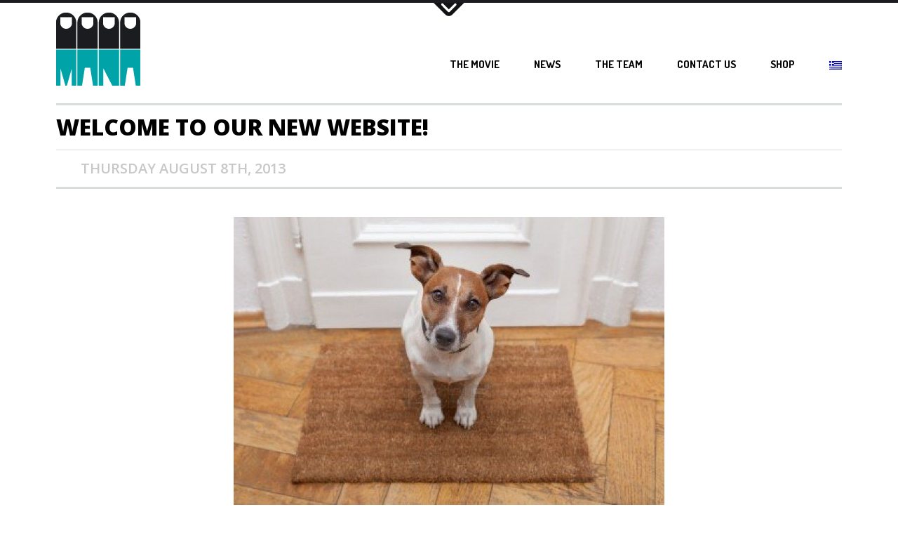

--- FILE ---
content_type: text/html; charset=UTF-8
request_url: https://www.manathemovie.com/news/afgkjna/
body_size: 11644
content:
<!DOCTYPE html>
<html lang="en-US">
<head>
	<meta charset="UTF-8">
	<meta name="viewport" content="width=device-width, initial-scale=1">
	<link rel="pingback" href="https://www.manathemovie.com/xmlrpc.php">
	<title>WELCOME TO OUR NEW WEBSITE! &#8211; MANA</title>
<meta name='robots' content='max-image-preview:large' />
<link rel='dns-prefetch' href='//secure.gravatar.com' />
<link rel='dns-prefetch' href='//stats.wp.com' />
<link rel='dns-prefetch' href='//fonts.googleapis.com' />
<link rel='dns-prefetch' href='//v0.wordpress.com' />
<link rel='preconnect' href='//c0.wp.com' />
<link rel="alternate" type="application/rss+xml" title="MANA &raquo; Feed" href="https://www.manathemovie.com/feed/" />
<link rel="alternate" type="application/rss+xml" title="MANA &raquo; Comments Feed" href="https://www.manathemovie.com/comments/feed/" />
<link rel="alternate" type="application/rss+xml" title="MANA &raquo; WELCOME TO OUR NEW WEBSITE! Comments Feed" href="https://www.manathemovie.com/news/afgkjna/feed/" />
<link rel="alternate" title="oEmbed (JSON)" type="application/json+oembed" href="https://www.manathemovie.com/wp-json/oembed/1.0/embed?url=https%3A%2F%2Fwww.manathemovie.com%2Fnews%2Fafgkjna%2F" />
<link rel="alternate" title="oEmbed (XML)" type="text/xml+oembed" href="https://www.manathemovie.com/wp-json/oembed/1.0/embed?url=https%3A%2F%2Fwww.manathemovie.com%2Fnews%2Fafgkjna%2F&#038;format=xml" />
<style id='wp-img-auto-sizes-contain-inline-css' type='text/css'>
img:is([sizes=auto i],[sizes^="auto," i]){contain-intrinsic-size:3000px 1500px}
/*# sourceURL=wp-img-auto-sizes-contain-inline-css */
</style>

<style id='wp-emoji-styles-inline-css' type='text/css'>

	img.wp-smiley, img.emoji {
		display: inline !important;
		border: none !important;
		box-shadow: none !important;
		height: 1em !important;
		width: 1em !important;
		margin: 0 0.07em !important;
		vertical-align: -0.1em !important;
		background: none !important;
		padding: 0 !important;
	}
/*# sourceURL=wp-emoji-styles-inline-css */
</style>
<link rel='stylesheet' id='wp-block-library-css' href='https://c0.wp.com/c/6.9/wp-includes/css/dist/block-library/style.min.css' type='text/css' media='all' />
<style id='global-styles-inline-css' type='text/css'>
:root{--wp--preset--aspect-ratio--square: 1;--wp--preset--aspect-ratio--4-3: 4/3;--wp--preset--aspect-ratio--3-4: 3/4;--wp--preset--aspect-ratio--3-2: 3/2;--wp--preset--aspect-ratio--2-3: 2/3;--wp--preset--aspect-ratio--16-9: 16/9;--wp--preset--aspect-ratio--9-16: 9/16;--wp--preset--color--black: #000000;--wp--preset--color--cyan-bluish-gray: #abb8c3;--wp--preset--color--white: #ffffff;--wp--preset--color--pale-pink: #f78da7;--wp--preset--color--vivid-red: #cf2e2e;--wp--preset--color--luminous-vivid-orange: #ff6900;--wp--preset--color--luminous-vivid-amber: #fcb900;--wp--preset--color--light-green-cyan: #7bdcb5;--wp--preset--color--vivid-green-cyan: #00d084;--wp--preset--color--pale-cyan-blue: #8ed1fc;--wp--preset--color--vivid-cyan-blue: #0693e3;--wp--preset--color--vivid-purple: #9b51e0;--wp--preset--gradient--vivid-cyan-blue-to-vivid-purple: linear-gradient(135deg,rgb(6,147,227) 0%,rgb(155,81,224) 100%);--wp--preset--gradient--light-green-cyan-to-vivid-green-cyan: linear-gradient(135deg,rgb(122,220,180) 0%,rgb(0,208,130) 100%);--wp--preset--gradient--luminous-vivid-amber-to-luminous-vivid-orange: linear-gradient(135deg,rgb(252,185,0) 0%,rgb(255,105,0) 100%);--wp--preset--gradient--luminous-vivid-orange-to-vivid-red: linear-gradient(135deg,rgb(255,105,0) 0%,rgb(207,46,46) 100%);--wp--preset--gradient--very-light-gray-to-cyan-bluish-gray: linear-gradient(135deg,rgb(238,238,238) 0%,rgb(169,184,195) 100%);--wp--preset--gradient--cool-to-warm-spectrum: linear-gradient(135deg,rgb(74,234,220) 0%,rgb(151,120,209) 20%,rgb(207,42,186) 40%,rgb(238,44,130) 60%,rgb(251,105,98) 80%,rgb(254,248,76) 100%);--wp--preset--gradient--blush-light-purple: linear-gradient(135deg,rgb(255,206,236) 0%,rgb(152,150,240) 100%);--wp--preset--gradient--blush-bordeaux: linear-gradient(135deg,rgb(254,205,165) 0%,rgb(254,45,45) 50%,rgb(107,0,62) 100%);--wp--preset--gradient--luminous-dusk: linear-gradient(135deg,rgb(255,203,112) 0%,rgb(199,81,192) 50%,rgb(65,88,208) 100%);--wp--preset--gradient--pale-ocean: linear-gradient(135deg,rgb(255,245,203) 0%,rgb(182,227,212) 50%,rgb(51,167,181) 100%);--wp--preset--gradient--electric-grass: linear-gradient(135deg,rgb(202,248,128) 0%,rgb(113,206,126) 100%);--wp--preset--gradient--midnight: linear-gradient(135deg,rgb(2,3,129) 0%,rgb(40,116,252) 100%);--wp--preset--font-size--small: 13px;--wp--preset--font-size--medium: 20px;--wp--preset--font-size--large: 36px;--wp--preset--font-size--x-large: 42px;--wp--preset--spacing--20: 0.44rem;--wp--preset--spacing--30: 0.67rem;--wp--preset--spacing--40: 1rem;--wp--preset--spacing--50: 1.5rem;--wp--preset--spacing--60: 2.25rem;--wp--preset--spacing--70: 3.38rem;--wp--preset--spacing--80: 5.06rem;--wp--preset--shadow--natural: 6px 6px 9px rgba(0, 0, 0, 0.2);--wp--preset--shadow--deep: 12px 12px 50px rgba(0, 0, 0, 0.4);--wp--preset--shadow--sharp: 6px 6px 0px rgba(0, 0, 0, 0.2);--wp--preset--shadow--outlined: 6px 6px 0px -3px rgb(255, 255, 255), 6px 6px rgb(0, 0, 0);--wp--preset--shadow--crisp: 6px 6px 0px rgb(0, 0, 0);}:where(.is-layout-flex){gap: 0.5em;}:where(.is-layout-grid){gap: 0.5em;}body .is-layout-flex{display: flex;}.is-layout-flex{flex-wrap: wrap;align-items: center;}.is-layout-flex > :is(*, div){margin: 0;}body .is-layout-grid{display: grid;}.is-layout-grid > :is(*, div){margin: 0;}:where(.wp-block-columns.is-layout-flex){gap: 2em;}:where(.wp-block-columns.is-layout-grid){gap: 2em;}:where(.wp-block-post-template.is-layout-flex){gap: 1.25em;}:where(.wp-block-post-template.is-layout-grid){gap: 1.25em;}.has-black-color{color: var(--wp--preset--color--black) !important;}.has-cyan-bluish-gray-color{color: var(--wp--preset--color--cyan-bluish-gray) !important;}.has-white-color{color: var(--wp--preset--color--white) !important;}.has-pale-pink-color{color: var(--wp--preset--color--pale-pink) !important;}.has-vivid-red-color{color: var(--wp--preset--color--vivid-red) !important;}.has-luminous-vivid-orange-color{color: var(--wp--preset--color--luminous-vivid-orange) !important;}.has-luminous-vivid-amber-color{color: var(--wp--preset--color--luminous-vivid-amber) !important;}.has-light-green-cyan-color{color: var(--wp--preset--color--light-green-cyan) !important;}.has-vivid-green-cyan-color{color: var(--wp--preset--color--vivid-green-cyan) !important;}.has-pale-cyan-blue-color{color: var(--wp--preset--color--pale-cyan-blue) !important;}.has-vivid-cyan-blue-color{color: var(--wp--preset--color--vivid-cyan-blue) !important;}.has-vivid-purple-color{color: var(--wp--preset--color--vivid-purple) !important;}.has-black-background-color{background-color: var(--wp--preset--color--black) !important;}.has-cyan-bluish-gray-background-color{background-color: var(--wp--preset--color--cyan-bluish-gray) !important;}.has-white-background-color{background-color: var(--wp--preset--color--white) !important;}.has-pale-pink-background-color{background-color: var(--wp--preset--color--pale-pink) !important;}.has-vivid-red-background-color{background-color: var(--wp--preset--color--vivid-red) !important;}.has-luminous-vivid-orange-background-color{background-color: var(--wp--preset--color--luminous-vivid-orange) !important;}.has-luminous-vivid-amber-background-color{background-color: var(--wp--preset--color--luminous-vivid-amber) !important;}.has-light-green-cyan-background-color{background-color: var(--wp--preset--color--light-green-cyan) !important;}.has-vivid-green-cyan-background-color{background-color: var(--wp--preset--color--vivid-green-cyan) !important;}.has-pale-cyan-blue-background-color{background-color: var(--wp--preset--color--pale-cyan-blue) !important;}.has-vivid-cyan-blue-background-color{background-color: var(--wp--preset--color--vivid-cyan-blue) !important;}.has-vivid-purple-background-color{background-color: var(--wp--preset--color--vivid-purple) !important;}.has-black-border-color{border-color: var(--wp--preset--color--black) !important;}.has-cyan-bluish-gray-border-color{border-color: var(--wp--preset--color--cyan-bluish-gray) !important;}.has-white-border-color{border-color: var(--wp--preset--color--white) !important;}.has-pale-pink-border-color{border-color: var(--wp--preset--color--pale-pink) !important;}.has-vivid-red-border-color{border-color: var(--wp--preset--color--vivid-red) !important;}.has-luminous-vivid-orange-border-color{border-color: var(--wp--preset--color--luminous-vivid-orange) !important;}.has-luminous-vivid-amber-border-color{border-color: var(--wp--preset--color--luminous-vivid-amber) !important;}.has-light-green-cyan-border-color{border-color: var(--wp--preset--color--light-green-cyan) !important;}.has-vivid-green-cyan-border-color{border-color: var(--wp--preset--color--vivid-green-cyan) !important;}.has-pale-cyan-blue-border-color{border-color: var(--wp--preset--color--pale-cyan-blue) !important;}.has-vivid-cyan-blue-border-color{border-color: var(--wp--preset--color--vivid-cyan-blue) !important;}.has-vivid-purple-border-color{border-color: var(--wp--preset--color--vivid-purple) !important;}.has-vivid-cyan-blue-to-vivid-purple-gradient-background{background: var(--wp--preset--gradient--vivid-cyan-blue-to-vivid-purple) !important;}.has-light-green-cyan-to-vivid-green-cyan-gradient-background{background: var(--wp--preset--gradient--light-green-cyan-to-vivid-green-cyan) !important;}.has-luminous-vivid-amber-to-luminous-vivid-orange-gradient-background{background: var(--wp--preset--gradient--luminous-vivid-amber-to-luminous-vivid-orange) !important;}.has-luminous-vivid-orange-to-vivid-red-gradient-background{background: var(--wp--preset--gradient--luminous-vivid-orange-to-vivid-red) !important;}.has-very-light-gray-to-cyan-bluish-gray-gradient-background{background: var(--wp--preset--gradient--very-light-gray-to-cyan-bluish-gray) !important;}.has-cool-to-warm-spectrum-gradient-background{background: var(--wp--preset--gradient--cool-to-warm-spectrum) !important;}.has-blush-light-purple-gradient-background{background: var(--wp--preset--gradient--blush-light-purple) !important;}.has-blush-bordeaux-gradient-background{background: var(--wp--preset--gradient--blush-bordeaux) !important;}.has-luminous-dusk-gradient-background{background: var(--wp--preset--gradient--luminous-dusk) !important;}.has-pale-ocean-gradient-background{background: var(--wp--preset--gradient--pale-ocean) !important;}.has-electric-grass-gradient-background{background: var(--wp--preset--gradient--electric-grass) !important;}.has-midnight-gradient-background{background: var(--wp--preset--gradient--midnight) !important;}.has-small-font-size{font-size: var(--wp--preset--font-size--small) !important;}.has-medium-font-size{font-size: var(--wp--preset--font-size--medium) !important;}.has-large-font-size{font-size: var(--wp--preset--font-size--large) !important;}.has-x-large-font-size{font-size: var(--wp--preset--font-size--x-large) !important;}
/*# sourceURL=global-styles-inline-css */
</style>

<style id='classic-theme-styles-inline-css' type='text/css'>
/*! This file is auto-generated */
.wp-block-button__link{color:#fff;background-color:#32373c;border-radius:9999px;box-shadow:none;text-decoration:none;padding:calc(.667em + 2px) calc(1.333em + 2px);font-size:1.125em}.wp-block-file__button{background:#32373c;color:#fff;text-decoration:none}
/*# sourceURL=/wp-includes/css/classic-themes.min.css */
</style>
<link rel='stylesheet' id='mana-css' href='https://www.manathemovie.com/wp-content/themes/mana/css/theme.css?ver=6.9' type='text/css' media='all' />
<link rel='stylesheet' id='owl-carousel-css' href='https://www.manathemovie.com/wp-content/themes/daisho/css/owl.carousel.css?ver=6.9' type='text/css' media='all' />
<link rel='stylesheet' id='jquery-magnific-popup-css' href='https://www.manathemovie.com/wp-content/themes/daisho/css/magnific-popup.css?ver=6.9' type='text/css' media='all' />
<link rel='stylesheet' id='flow-google-fonts-css' href='//fonts.googleapis.com/css?family=Dosis:400,700|Open+Sans:300,300italic,400,400italic,600,600italic,700,700italic,800|Lato:300,400&#038;subset=latin,latin-ext' type='text/css' media='all' />
<link rel='stylesheet' id='flow-content-slider-css' href='https://www.manathemovie.com/wp-content/themes/daisho/css/content-slider.css?ver=6.9' type='text/css' media='all' />
<link rel='stylesheet' id='flow-style-css' href='https://www.manathemovie.com/wp-content/themes/mana/style.css?ver=6.9' type='text/css' media='all' />
<link rel='stylesheet' id='flow-fonts-css' href='https://www.manathemovie.com/wp-content/themes/daisho/css/fonts.css?ver=6.9' type='text/css' media='all' />
<link rel='stylesheet' id='fontawesome-css' href='https://www.manathemovie.com/wp-content/themes/daisho/css/fontawesome/font-awesome.css?ver=6.9' type='text/css' media='all' />
<link rel='stylesheet' id='flow-portfolio-style-css' href='https://www.manathemovie.com/wp-content/themes/daisho/css/portfolio.css?ver=6.9' type='text/css' media='all' />
<link rel='stylesheet' id='ns-isotope-css' href='https://www.manathemovie.com/wp-content/themes/daisho/css/ns-isotope.css?ver=6.9' type='text/css' media='all' />
<script type="text/javascript" src="https://c0.wp.com/c/6.9/wp-includes/js/jquery/jquery.min.js" id="jquery-core-js"></script>
<script type="text/javascript" src="https://c0.wp.com/c/6.9/wp-includes/js/jquery/jquery-migrate.min.js" id="jquery-migrate-js"></script>
<script type="text/javascript" src="https://www.manathemovie.com/wp-content/themes/mana/js/mana.js?ver=6.9" id="manajs-js"></script>
<script type="text/javascript" src="https://www.manathemovie.com/wp-content/themes/daisho/js/jquery.magnific-popup.js?ver=1" id="jquery-magnific-popup-js"></script>
<link rel="https://api.w.org/" href="https://www.manathemovie.com/wp-json/" /><link rel="EditURI" type="application/rsd+xml" title="RSD" href="https://www.manathemovie.com/xmlrpc.php?rsd" />
<meta name="generator" content="WordPress 6.9" />
<link rel="canonical" href="https://www.manathemovie.com/news/afgkjna/" />
<style>
.qtranxs_flag_en {background-image: url(https://www.manathemovie.com/wp-content/plugins/qtranslate-xt/flags/gb.png); background-repeat: no-repeat;}
.qtranxs_flag_el {background-image: url(https://www.manathemovie.com/wp-content/plugins/qtranslate-xt/flags/gr.png); background-repeat: no-repeat;}
</style>
<link hreflang="en" href="https://www.manathemovie.com/news/afgkjna/?lang=en" rel="alternate" />
<link hreflang="el" href="https://www.manathemovie.com/news/afgkjna/?lang=el" rel="alternate" />
<link hreflang="x-default" href="https://www.manathemovie.com/news/afgkjna/" rel="alternate" />
<meta name="generator" content="qTranslate-XT 3.15.3" />
	<style>img#wpstats{display:none}</style>
		<style type="text/css" id="flow-custom-background-css"></style>
<!-- Jetpack Open Graph Tags -->
<meta property="og:type" content="article" />
<meta property="og:title" content="WELCOME TO OUR NEW WEBSITE!" />
<meta property="og:url" content="https://www.manathemovie.com/news/afgkjna/" />
<meta property="og:description" content="After much ado, we would like to give you the grand tour of our brand new website, designed by Leonidas Ikonomou. It took a few months and a lot of work, but we definitely think it was worth it! Le…" />
<meta property="article:published_time" content="2013-08-08T15:06:32+00:00" />
<meta property="article:modified_time" content="2015-03-18T12:11:05+00:00" />
<meta property="og:site_name" content="MANA" />
<meta property="og:image" content="https://www.manathemovie.com/wp-content/uploads/2013/08/dog-1024x683.jpg" />
<meta property="og:image:width" content="614" />
<meta property="og:image:height" content="410" />
<meta property="og:image:alt" content="dog" />
<meta property="og:locale" content="en_US" />
<meta name="twitter:text:title" content="WELCOME TO OUR NEW WEBSITE!" />
<meta name="twitter:image" content="https://www.manathemovie.com/wp-content/uploads/2013/08/dog-1024x683.jpg?w=640" />
<meta name="twitter:image:alt" content="dog" />
<meta name="twitter:card" content="summary_large_image" />

<!-- End Jetpack Open Graph Tags -->
		<style type="text/css" id="wp-custom-css">
			.project-title {
	font-size:500%;
}		</style>
		<link rel='stylesheet' id='jetpack-swiper-library-css' href='https://c0.wp.com/p/jetpack/15.4/_inc/blocks/swiper.css' type='text/css' media='all' />
<link rel='stylesheet' id='jetpack-carousel-css' href='https://c0.wp.com/p/jetpack/15.4/modules/carousel/jetpack-carousel.css' type='text/css' media='all' />
</head>

<body class="wp-singular news-template-default single single-news postid-5332 single-format-standard wp-theme-daisho wp-child-theme-mana single-author sidebar-active">
	<header id="header" class="site-header" role="banner">
		<div class="site-header-inner">
			<div class="logo">
				<div class="logo-inner">
					<a class="home-link" href="https://www.manathemovie.com/" title="MANA" rel="home">
													<img class="site-logo" src="https://www.manathemovie.com/wp-content/uploads/2013/07/logo.png" alt="MANA" />
												<h1 class="site-title">MANA</h1>
						<h2 class="site-description">A documentary about the fiercest girl gang in Greek Orthodox Church history</h2>
					</a>
				</div>
			</div>
						<nav class="site-navigation" role="navigation">
				<h3 class="menu-toggle">Menu</h3>
				<div class="menu-main-menu-container"><ul id="menu-main-menu" class="nav-menu"><li id="menu-item-4927" class="menu-item menu-item-type-post_type menu-item-object-page menu-item-home menu-item-4927"><a href="https://www.manathemovie.com/">THE MOVIE</a></li>
<li id="menu-item-4746" class="menu-item menu-item-type-post_type menu-item-object-page menu-item-4746"><a href="https://www.manathemovie.com/news/">NEWS</a></li>
<li id="menu-item-4747" class="menu-item menu-item-type-post_type menu-item-object-page menu-item-4747"><a href="https://www.manathemovie.com/credits/">THE TEAM</a></li>
<li id="menu-item-4744" class="menu-item menu-item-type-post_type menu-item-object-page menu-item-4744"><a href="https://www.manathemovie.com/contact/">CONTACT US</a></li>
<li id="menu-item-5655" class="menu-item menu-item-type-post_type menu-item-object-page menu-item-5655"><a href="https://www.manathemovie.com/shop/">SHOP</a></li>
<li id="menu-item-5692" class="qtranxs-lang-menu qtranxs-lang-menu-el menu-item menu-item-type-custom menu-item-object-custom menu-item-5692"><a href="https://www.manathemovie.com/news/afgkjna/?lang=el" title="Ελληνικά"><img class="qtranxs-flag" src="https://www.manathemovie.com/wp-content/plugins/qtranslate-xt/flags/gr.png" alt="Ελληνικά" /></a></li>
</ul></div>			</nav>
		</div>
	</header>
	
	<nav class="compact-nav " role="navigation">
	<div class="inner">
		<a class="back back-link-external" href="https://www.manathemovie.com/">
			<div class="icon">
				 <svg version="1.1" class="compact-header-arrow-back-svg" xmlns="http://www.w3.org/2000/svg" xmlns:xlink="http://www.w3.org/1999/xlink" x="0px" y="0px" width="19.201px" height="34.2px" viewBox="0 0 19.201 34.2" enable-background="new 0 0 19.201 34.2" xml:space="preserve">
					<polyline fill="none" points="17.101,2.1 2.1,17.1 17.101,32.1 "/>
				</svg>
			</div>
			<div class="label">Back</div>
		</a>
		<div class="compact-search">
			<div class="label">Search</div>
		</div>
		<div class="compact-container"><ul id="menu-main-menu-1" class="nav-menu compact-menu"><li class="menu-item menu-item-type-post_type menu-item-object-page menu-item-home menu-item-4927"><a href="https://www.manathemovie.com/">THE MOVIE</a></li>
<li class="menu-item menu-item-type-post_type menu-item-object-page menu-item-4746"><a href="https://www.manathemovie.com/news/">NEWS</a></li>
<li class="menu-item menu-item-type-post_type menu-item-object-page menu-item-4747"><a href="https://www.manathemovie.com/credits/">THE TEAM</a></li>
<li class="menu-item menu-item-type-post_type menu-item-object-page menu-item-4744"><a href="https://www.manathemovie.com/contact/">CONTACT US</a></li>
<li class="menu-item menu-item-type-post_type menu-item-object-page menu-item-5655"><a href="https://www.manathemovie.com/shop/">SHOP</a></li>
<li class="qtranxs-lang-menu qtranxs-lang-menu-el menu-item menu-item-type-custom menu-item-object-custom menu-item-5692"><a href="https://www.manathemovie.com/news/afgkjna/?lang=el" title="Ελληνικά"><img class="qtranxs-flag" src="https://www.manathemovie.com/wp-content/plugins/qtranslate-xt/flags/gr.png" alt="Ελληνικά" /></a></li>
</ul></div>	</div>
</nav>

<div class="header-search">
	<form role="search" method="get" class="search-form" action="https://www.manathemovie.com/">
				<label>
					<span class="screen-reader-text">Search for:</span>
					<input type="search" class="search-field" placeholder="Search &hellip;" value="" name="s" />
				</label>
				<input type="submit" class="search-submit" value="Search" />
			</form>	<div class="search-message">Press Enter to Search</div>
</div>
<header class="entry-header">
			<h1 class="page-title">WELCOME TO OUR NEW WEBSITE!</h1>
			
	<div class="single-meta clearfix">
		<div class="blog-comments-wrapper blog-comments-wrapper-zero">
			<div class="blog-comments-icon">
				<svg version="1.1" class="blog-comments-icon-shape" xmlns="http://www.w3.org/2000/svg" xmlns:xlink="http://www.w3.org/1999/xlink" x="0px" y="0px" width="25px" height="24.083px" viewBox="0 0 25 24.083" enable-background="new 0 0 25 24.083" xml:space="preserve"><g><path fill-rule="evenodd" clip-rule="evenodd" fill="none" d="M8.013,17H4c-2.072,0-3-1.507-3-3V4c0-1.822,1.178-3,3-3h17 c1.767,0,3,1.233,3,3v10c0,1.475-1.122,3-3,3h-8.265l-4.737,4.681L8.013,17z"/></g></svg>
							</div>
		</div>
		<div class="single-date">Thursday August  8th, 2013</div>
			</div>
</header>

<div class="site-content clearfix" role="main">
	<div class="content-area">
					<article id="post-5332" class="entry-content post-5332 news type-news status-publish format-standard hentry">
				<p style="text-align: center;"><a href="https://www.manathemovie.com/wp-content/uploads/2013/08/dog.jpg"><img fetchpriority="high" decoding="async" class=" wp-image-5342 aligncenter" alt="dog" src="https://www.manathemovie.com/wp-content/uploads/2013/08/dog-1024x683.jpg" width="614" height="410" srcset="https://www.manathemovie.com/wp-content/uploads/2013/08/dog-1024x683.jpg 1024w, https://www.manathemovie.com/wp-content/uploads/2013/08/dog-300x200.jpg 300w, https://www.manathemovie.com/wp-content/uploads/2013/08/dog.jpg 1200w" sizes="(max-width: 614px) 100vw, 614px" /></a></p>
<p>After much ado, we would like to give you the grand tour of <strong>our brand new website</strong>, designed by Leonidas Ikonomou. It took a few months and a lot of work, but we definitely think it was worth it! Leonidas is an architect by training and a musician by whimsy, with graphic design stuck somewhere in between. <a href="http://leonidasikonomou.com" target="_blank">You can check out his work.</a><span style="color: #ff00ff;"><br />
</span></p>
<p><strong>Our logo</strong> (top left of each page) is the representation of our four protagonists, intricately entwined with the title of the film. We will be using this space to keep raising funds for the project, open a new channel of communication with the people who follow our work and keep everyone up to date with what&#8217;s going on in the production.</p>
<p>We hope you enjoy the website, come back soon for frequent updates!</p>
							</article>
			</div>
	</div>


<div id="comments" class="comments-area clearfix">

				
		
</div><div class="rbp-single">
	</div>
	<nav class="navigation post-navigation clearfix" role="navigation">
		<h1 class="screen-reader-text">Post navigation</h1>
		<div class="nav-links">
			<a href="https://www.manathemovie.com/news/kickstarter-funding-successful/" rel="prev">Previous</a>			<a href="https://www.manathemovie.com/news/mana-premieres-the-thessaloniki-doc-festival/" rel="next">Next</a>		</div>
	</nav>
	
	<div style="clear:both;"></div>
	<footer id="footer">
		<div class="shadow"></div>
		<div class="inner">
			<div class="assets">
				<img src="https://www.manathemovie.com/wp-content/themes/mana/img/mana-footer.png" width="120" alt="MANA" />
				<!-- <a href="https://www.manathemovie.com/shop/" class="donate-btn hide-on-donate">SHOP!</a> -->
				<div class="thank-you">thank you!</div>
			</div>
						<div class="container_12">
				<div class="grid_4"><ul class="footer-widget-container"><aside id="text-8" class="widget widget_text">			<div class="textwidget"><div class="left">A FILM BY VALERIE KONTAKOS</div>
<hr/></div>
		</aside></ul></div><div class=" grid_4"><ul class="footer-widget-container"><aside id="text-10" class="widget widget_text">			<div class="textwidget"><ul class="footer-social-icons">
<li><a href="https://www.facebook.com/pages/Mana-The-Documentary/334647403322939" target="_blank">f</a></li>
<li><a href="https://vimeo.com/user16442885" target="_blank">m</a></li>
<li><a href="https://twitter.com/ManaTheDoc" target="_blank">t</a></li>
</ul></div>
		</aside></ul></div><div class=" grid_4 last"><ul class="footer-widget-container"><aside id="text-11" class="widget widget_text">			<div class="textwidget"><div class="copyright_notice">&copy; 2015 Exile Films. All Rights Reserved. Designed by <a href="http://roleplay.gr/" target="_blank">Roleplay </a> </div></div>
		</aside></ul></div>			</div>
			<div class="clear"></div>
		</div>
	</footer>
	<script type="speculationrules">
{"prefetch":[{"source":"document","where":{"and":[{"href_matches":"/*"},{"not":{"href_matches":["/wp-*.php","/wp-admin/*","/wp-content/uploads/*","/wp-content/*","/wp-content/plugins/*","/wp-content/themes/mana/*","/wp-content/themes/daisho/*","/*\\?(.+)"]}},{"not":{"selector_matches":"a[rel~=\"nofollow\"]"}},{"not":{"selector_matches":".no-prefetch, .no-prefetch a"}}]},"eagerness":"conservative"}]}
</script>
			<div class="info-box">
				<div class="info-box-inner clearfix">
					<!--:en-->
<h3 style="text-align: center">SHORT SYNOPSIS</h3>
In 1962, a group of young women made headlines in Greece by running away to join a convent. Each time they were captured and sent back to their families, but they kept trying until they finally succeeded. Uninterested in praying all day, they started a shelter, providing a family for abandoned and abused children. Half a century later, the surviving founders are still running the Lyrio Children's Village without help from church or state, raising infants without a wedding band. This film tells the story of their vision and how they've changed the lives of more than 500 hundred children's so far - simply by taking their fate into their own hands.

<!--:--><!--:el-->
<h3 style="text-align: center">ΣΥΝΟΨΗ</h3>
Το 1962 μια παρέα κοριτσιών έγινε πρωτοσέλιδο όταν το έσκασαν απ' το σπίτι για να κλειστούν σε μοναστήρι. Κάθε φορά που το έσκαγαν όμως, οι γονείς τους τις έφερναν με το ζόρι πίσω, μέχρι που τα κατάφεραν. Σκοπός τους όμως δεν ήταν να απομονωθούν απ' την κοινωνία με νηστεία και προσευχή. Αυτό που ήθελαν περισσότερο απ' οτιδήποτε άλλο, ήταν να προσφέρουν καταφύγιο σε παραμελημένα και κακοποιημένα παιδιά. Μισόν αιώνα αργότερα, οι πρωτεργάτιδες του Λυρείου Παιδικού Χωριού συνεχίζουν το έργο τους χωρίς βοήθεια από το κράτος ή την εκκλησία. Το "Μάνα" είναι μια διαφορετική ιστορία γυναικείας χειραφέτησης που έχει αλλάξει τις ζωές εκατοντάδων παιδιών ως τώρα, επαναπροσδιορίζοντας την έννοια του όρου οικογένεια.

<!--:-->					<img src="https://www.manathemovie.com/wp-content/themes/daisho/images/header-arrow.png" class="header-arrow" alt="" />
					<!-- <svg version="1.1" class="compact-header-arrow-back-svg" xmlns="http://www.w3.org/2000/svg" xmlns:xlink="http://www.w3.org/1999/xlink" x="0px" y="0px" width="34px" height="19px" viewBox="0 0 34 19" enable-background="new 0 0 34 19" xml:space="preserve">
						<polyline fill="none" points="31,16.5 17,2.5 3,16.5 "/>
					</svg> -->
				</div>
			</div>
			<div id="jp-carousel-loading-overlay">
			<div id="jp-carousel-loading-wrapper">
				<span id="jp-carousel-library-loading">&nbsp;</span>
			</div>
		</div>
		<div class="jp-carousel-overlay jp-carousel-light" style="display: none;">

		<div class="jp-carousel-container jp-carousel-light">
			<!-- The Carousel Swiper -->
			<div
				class="jp-carousel-wrap swiper jp-carousel-swiper-container jp-carousel-transitions"
				itemscope
				itemtype="https://schema.org/ImageGallery">
				<div class="jp-carousel swiper-wrapper"></div>
				<div class="jp-swiper-button-prev swiper-button-prev">
					<svg width="25" height="24" viewBox="0 0 25 24" fill="none" xmlns="http://www.w3.org/2000/svg">
						<mask id="maskPrev" mask-type="alpha" maskUnits="userSpaceOnUse" x="8" y="6" width="9" height="12">
							<path d="M16.2072 16.59L11.6496 12L16.2072 7.41L14.8041 6L8.8335 12L14.8041 18L16.2072 16.59Z" fill="white"/>
						</mask>
						<g mask="url(#maskPrev)">
							<rect x="0.579102" width="23.8823" height="24" fill="#FFFFFF"/>
						</g>
					</svg>
				</div>
				<div class="jp-swiper-button-next swiper-button-next">
					<svg width="25" height="24" viewBox="0 0 25 24" fill="none" xmlns="http://www.w3.org/2000/svg">
						<mask id="maskNext" mask-type="alpha" maskUnits="userSpaceOnUse" x="8" y="6" width="8" height="12">
							<path d="M8.59814 16.59L13.1557 12L8.59814 7.41L10.0012 6L15.9718 12L10.0012 18L8.59814 16.59Z" fill="white"/>
						</mask>
						<g mask="url(#maskNext)">
							<rect x="0.34375" width="23.8822" height="24" fill="#FFFFFF"/>
						</g>
					</svg>
				</div>
			</div>
			<!-- The main close buton -->
			<div class="jp-carousel-close-hint">
				<svg width="25" height="24" viewBox="0 0 25 24" fill="none" xmlns="http://www.w3.org/2000/svg">
					<mask id="maskClose" mask-type="alpha" maskUnits="userSpaceOnUse" x="5" y="5" width="15" height="14">
						<path d="M19.3166 6.41L17.9135 5L12.3509 10.59L6.78834 5L5.38525 6.41L10.9478 12L5.38525 17.59L6.78834 19L12.3509 13.41L17.9135 19L19.3166 17.59L13.754 12L19.3166 6.41Z" fill="white"/>
					</mask>
					<g mask="url(#maskClose)">
						<rect x="0.409668" width="23.8823" height="24" fill="#FFFFFF"/>
					</g>
				</svg>
			</div>
			<!-- Image info, comments and meta -->
			<div class="jp-carousel-info">
				<div class="jp-carousel-info-footer">
					<div class="jp-carousel-pagination-container">
						<div class="jp-swiper-pagination swiper-pagination"></div>
						<div class="jp-carousel-pagination"></div>
					</div>
					<div class="jp-carousel-photo-title-container">
						<h2 class="jp-carousel-photo-caption"></h2>
					</div>
					<div class="jp-carousel-photo-icons-container">
						<a href="#" class="jp-carousel-icon-btn jp-carousel-icon-info" aria-label="Toggle photo metadata visibility">
							<span class="jp-carousel-icon">
								<svg width="25" height="24" viewBox="0 0 25 24" fill="none" xmlns="http://www.w3.org/2000/svg">
									<mask id="maskInfo" mask-type="alpha" maskUnits="userSpaceOnUse" x="2" y="2" width="21" height="20">
										<path fill-rule="evenodd" clip-rule="evenodd" d="M12.7537 2C7.26076 2 2.80273 6.48 2.80273 12C2.80273 17.52 7.26076 22 12.7537 22C18.2466 22 22.7046 17.52 22.7046 12C22.7046 6.48 18.2466 2 12.7537 2ZM11.7586 7V9H13.7488V7H11.7586ZM11.7586 11V17H13.7488V11H11.7586ZM4.79292 12C4.79292 16.41 8.36531 20 12.7537 20C17.142 20 20.7144 16.41 20.7144 12C20.7144 7.59 17.142 4 12.7537 4C8.36531 4 4.79292 7.59 4.79292 12Z" fill="white"/>
									</mask>
									<g mask="url(#maskInfo)">
										<rect x="0.8125" width="23.8823" height="24" fill="#FFFFFF"/>
									</g>
								</svg>
							</span>
						</a>
											</div>
				</div>
				<div class="jp-carousel-info-extra">
					<div class="jp-carousel-info-content-wrapper">
						<div class="jp-carousel-photo-title-container">
							<h2 class="jp-carousel-photo-title"></h2>
						</div>
						<div class="jp-carousel-comments-wrapper">
													</div>
						<div class="jp-carousel-image-meta">
							<div class="jp-carousel-title-and-caption">
								<div class="jp-carousel-photo-info">
									<h3 class="jp-carousel-caption" itemprop="caption description"></h3>
								</div>

								<div class="jp-carousel-photo-description"></div>
							</div>
							<ul class="jp-carousel-image-exif" style="display: none;"></ul>
							<a class="jp-carousel-image-download" href="#" target="_blank" style="display: none;">
								<svg width="25" height="24" viewBox="0 0 25 24" fill="none" xmlns="http://www.w3.org/2000/svg">
									<mask id="mask0" mask-type="alpha" maskUnits="userSpaceOnUse" x="3" y="3" width="19" height="18">
										<path fill-rule="evenodd" clip-rule="evenodd" d="M5.84615 5V19H19.7775V12H21.7677V19C21.7677 20.1 20.8721 21 19.7775 21H5.84615C4.74159 21 3.85596 20.1 3.85596 19V5C3.85596 3.9 4.74159 3 5.84615 3H12.8118V5H5.84615ZM14.802 5V3H21.7677V10H19.7775V6.41L9.99569 16.24L8.59261 14.83L18.3744 5H14.802Z" fill="white"/>
									</mask>
									<g mask="url(#mask0)">
										<rect x="0.870605" width="23.8823" height="24" fill="#FFFFFF"/>
									</g>
								</svg>
								<span class="jp-carousel-download-text"></span>
							</a>
							<div class="jp-carousel-image-map" style="display: none;"></div>
						</div>
					</div>
				</div>
			</div>
		</div>

		</div>
		<script type="text/javascript" src="https://www.manathemovie.com/wp-content/themes/daisho/js/owl.carousel.min.js?ver=6.9" id="owl-carousel-js"></script>
<script type="text/javascript" src="https://www.manathemovie.com/wp-content/themes/daisho/js/woocommerce.js?ver=6.9" id="flow-woocommerce-js"></script>
<script type="text/javascript" src="https://www.manathemovie.com/wp-content/themes/daisho/js/content-slider.js?ver=6.9" id="flow-content-slider-js"></script>
<script type="text/javascript" src="https://www.manathemovie.com/wp-content/themes/daisho/js/info-box.js?ver=6.9" id="flow-info-box-script-js"></script>
<script type="text/javascript" src="https://www.manathemovie.com/wp-content/themes/daisho/js/jquery.gmap.min.js?ver=6.9" id="flow-gmap-script-js"></script>
<script type="text/javascript" src="https://www.manathemovie.com/wp-content/themes/daisho/js/gmap.js?ver=6.9" id="flow-gmap-script-init-js"></script>
<script type="text/javascript" src="https://www.manathemovie.com/wp-content/themes/daisho/js/modernizr.custom.js?ver=2.6.2" id="modernizr-js"></script>
<script type="text/javascript" src="https://www.manathemovie.com/wp-content/themes/daisho/js/iscroll.js?ver=4.1.9" id="iscroll-js"></script>
<script type="text/javascript" src="https://www.manathemovie.com/wp-content/themes/daisho/js/isotope.pkgd.min.js?ver=2.0" id="isotope-js"></script>
<script type="text/javascript" src="https://www.manathemovie.com/wp-content/themes/daisho/js/jquery.ba-bbq.min.js?ver=1.2.1" id="jquery-bbq-js"></script>
<script type="text/javascript" src="https://www.manathemovie.com/wp-content/themes/daisho/js/jquery.infinitescroll.min.js?ver=2.0b2.120519" id="infinite-scroll-js"></script>
<script type="text/javascript" src="https://www.manathemovie.com/wp-content/themes/daisho/js/functions.js?ver=6.9" id="flow-scripts-js"></script>
<script type="text/javascript" id="flow-portfolio-script-js-extra">
/* <![CDATA[ */
var daishoData = {"date":"Date","client":"Client","agency":"Agency","ourrole":"Our Role"};
//# sourceURL=flow-portfolio-script-js-extra
/* ]]> */
</script>
<script type="text/javascript" src="https://www.manathemovie.com/wp-content/themes/daisho/js/portfolio.js?ver=6.9" id="flow-portfolio-script-js"></script>
<script type="text/javascript" src="https://www.manathemovie.com/wp-content/themes/daisho/js/ns-isotope.js?ver=6.9" id="ns-isotope-js"></script>
<script type="text/javascript" id="jetpack-stats-js-before">
/* <![CDATA[ */
_stq = window._stq || [];
_stq.push([ "view", {"v":"ext","blog":"159404349","post":"5332","tz":"2","srv":"www.manathemovie.com","j":"1:15.4"} ]);
_stq.push([ "clickTrackerInit", "159404349", "5332" ]);
//# sourceURL=jetpack-stats-js-before
/* ]]> */
</script>
<script type="text/javascript" src="https://stats.wp.com/e-202603.js" id="jetpack-stats-js" defer="defer" data-wp-strategy="defer"></script>
<script type="text/javascript" id="jetpack-carousel-js-extra">
/* <![CDATA[ */
var jetpackSwiperLibraryPath = {"url":"https://www.manathemovie.com/wp-content/plugins/jetpack/_inc/blocks/swiper.js"};
var jetpackCarouselStrings = {"widths":[370,700,1000,1200,1400,2000],"is_logged_in":"","lang":"en","ajaxurl":"https://www.manathemovie.com/wp-admin/admin-ajax.php","nonce":"5c9b403011","display_exif":"1","display_comments":"0","single_image_gallery":"1","single_image_gallery_media_file":"","background_color":"white","comment":"Comment","post_comment":"Post Comment","write_comment":"Write a Comment...","loading_comments":"Loading Comments...","image_label":"Open image in full-screen.","download_original":"View full size \u003Cspan class=\"photo-size\"\u003E{0}\u003Cspan class=\"photo-size-times\"\u003E\u00d7\u003C/span\u003E{1}\u003C/span\u003E","no_comment_text":"Please be sure to submit some text with your comment.","no_comment_email":"Please provide an email address to comment.","no_comment_author":"Please provide your name to comment.","comment_post_error":"Sorry, but there was an error posting your comment. Please try again later.","comment_approved":"Your comment was approved.","comment_unapproved":"Your comment is in moderation.","camera":"Camera","aperture":"Aperture","shutter_speed":"Shutter Speed","focal_length":"Focal Length","copyright":"Copyright","comment_registration":"0","require_name_email":"1","login_url":"https://www.manathemovie.com/wp-login.php?redirect_to=https%3A%2F%2Fwww.manathemovie.com%2Fnews%2Fafgkjna%2F","blog_id":"1","meta_data":["camera","aperture","shutter_speed","focal_length","copyright"]};
//# sourceURL=jetpack-carousel-js-extra
/* ]]> */
</script>
<script type="text/javascript" src="https://c0.wp.com/p/jetpack/15.4/_inc/build/carousel/jetpack-carousel.min.js" id="jetpack-carousel-js"></script>
<script id="wp-emoji-settings" type="application/json">
{"baseUrl":"https://s.w.org/images/core/emoji/17.0.2/72x72/","ext":".png","svgUrl":"https://s.w.org/images/core/emoji/17.0.2/svg/","svgExt":".svg","source":{"concatemoji":"https://www.manathemovie.com/wp-includes/js/wp-emoji-release.min.js?ver=6.9"}}
</script>
<script type="module">
/* <![CDATA[ */
/*! This file is auto-generated */
const a=JSON.parse(document.getElementById("wp-emoji-settings").textContent),o=(window._wpemojiSettings=a,"wpEmojiSettingsSupports"),s=["flag","emoji"];function i(e){try{var t={supportTests:e,timestamp:(new Date).valueOf()};sessionStorage.setItem(o,JSON.stringify(t))}catch(e){}}function c(e,t,n){e.clearRect(0,0,e.canvas.width,e.canvas.height),e.fillText(t,0,0);t=new Uint32Array(e.getImageData(0,0,e.canvas.width,e.canvas.height).data);e.clearRect(0,0,e.canvas.width,e.canvas.height),e.fillText(n,0,0);const a=new Uint32Array(e.getImageData(0,0,e.canvas.width,e.canvas.height).data);return t.every((e,t)=>e===a[t])}function p(e,t){e.clearRect(0,0,e.canvas.width,e.canvas.height),e.fillText(t,0,0);var n=e.getImageData(16,16,1,1);for(let e=0;e<n.data.length;e++)if(0!==n.data[e])return!1;return!0}function u(e,t,n,a){switch(t){case"flag":return n(e,"\ud83c\udff3\ufe0f\u200d\u26a7\ufe0f","\ud83c\udff3\ufe0f\u200b\u26a7\ufe0f")?!1:!n(e,"\ud83c\udde8\ud83c\uddf6","\ud83c\udde8\u200b\ud83c\uddf6")&&!n(e,"\ud83c\udff4\udb40\udc67\udb40\udc62\udb40\udc65\udb40\udc6e\udb40\udc67\udb40\udc7f","\ud83c\udff4\u200b\udb40\udc67\u200b\udb40\udc62\u200b\udb40\udc65\u200b\udb40\udc6e\u200b\udb40\udc67\u200b\udb40\udc7f");case"emoji":return!a(e,"\ud83e\u1fac8")}return!1}function f(e,t,n,a){let r;const o=(r="undefined"!=typeof WorkerGlobalScope&&self instanceof WorkerGlobalScope?new OffscreenCanvas(300,150):document.createElement("canvas")).getContext("2d",{willReadFrequently:!0}),s=(o.textBaseline="top",o.font="600 32px Arial",{});return e.forEach(e=>{s[e]=t(o,e,n,a)}),s}function r(e){var t=document.createElement("script");t.src=e,t.defer=!0,document.head.appendChild(t)}a.supports={everything:!0,everythingExceptFlag:!0},new Promise(t=>{let n=function(){try{var e=JSON.parse(sessionStorage.getItem(o));if("object"==typeof e&&"number"==typeof e.timestamp&&(new Date).valueOf()<e.timestamp+604800&&"object"==typeof e.supportTests)return e.supportTests}catch(e){}return null}();if(!n){if("undefined"!=typeof Worker&&"undefined"!=typeof OffscreenCanvas&&"undefined"!=typeof URL&&URL.createObjectURL&&"undefined"!=typeof Blob)try{var e="postMessage("+f.toString()+"("+[JSON.stringify(s),u.toString(),c.toString(),p.toString()].join(",")+"));",a=new Blob([e],{type:"text/javascript"});const r=new Worker(URL.createObjectURL(a),{name:"wpTestEmojiSupports"});return void(r.onmessage=e=>{i(n=e.data),r.terminate(),t(n)})}catch(e){}i(n=f(s,u,c,p))}t(n)}).then(e=>{for(const n in e)a.supports[n]=e[n],a.supports.everything=a.supports.everything&&a.supports[n],"flag"!==n&&(a.supports.everythingExceptFlag=a.supports.everythingExceptFlag&&a.supports[n]);var t;a.supports.everythingExceptFlag=a.supports.everythingExceptFlag&&!a.supports.flag,a.supports.everything||((t=a.source||{}).concatemoji?r(t.concatemoji):t.wpemoji&&t.twemoji&&(r(t.twemoji),r(t.wpemoji)))});
//# sourceURL=https://www.manathemovie.com/wp-includes/js/wp-emoji-loader.min.js
/* ]]> */
</script>
		<script>
  (function(i,s,o,g,r,a,m){i['GoogleAnalyticsObject']=r;i[r]=i[r]||function(){
  (i[r].q=i[r].q||[]).push(arguments)},i[r].l=1*new Date();a=s.createElement(o),
  m=s.getElementsByTagName(o)[0];a.async=1;a.src=g;m.parentNode.insertBefore(a,m)
  })(window,document,'script','//www.google-analytics.com/analytics.js','ga');

  ga('create', 'UA-43143573-1', 'manathemovie.com');
  ga('send', 'pageview');

</script><script defer src="https://static.cloudflareinsights.com/beacon.min.js/vcd15cbe7772f49c399c6a5babf22c1241717689176015" integrity="sha512-ZpsOmlRQV6y907TI0dKBHq9Md29nnaEIPlkf84rnaERnq6zvWvPUqr2ft8M1aS28oN72PdrCzSjY4U6VaAw1EQ==" data-cf-beacon='{"version":"2024.11.0","token":"2701f5315f7644adb958d3acd9cc2a62","r":1,"server_timing":{"name":{"cfCacheStatus":true,"cfEdge":true,"cfExtPri":true,"cfL4":true,"cfOrigin":true,"cfSpeedBrain":true},"location_startswith":null}}' crossorigin="anonymous"></script>
</body>
</html>

<!-- Page cached by LiteSpeed Cache 7.7 on 2026-01-18 04:05:53 -->

--- FILE ---
content_type: text/css
request_url: https://www.manathemovie.com/wp-content/themes/mana/css/theme.css?ver=6.9
body_size: 2314
content:
.welcome-text, .info-box h3, .page-title, .project-title, .blog-entry-title, .flow_smart_menu li a, #footer .left, #footer .right, 
.current_language, #footer a.donate-btn, .flow_smart_menu li a span.menu-icon, .thumbnail-project-link, .header-back-to-blog-message,  .page-description,
address h2, .project-slides .project-slide-description, .project-description h2, h1, h2, h3, h4, h5, h6, 
.header-search-text, .older_entries_text, .newer_entries_text, .navigation a, .news-title, .recent-heading h2, .related-posts-title a, .related-posts-title small, .blog-entry-date, 
.element .symbol, .thank-you { font-family: "Oswald", Arial, sans-serif; font-weight:100;  }

#header .inner{ border:0; }
.welcome-text{ border-bottom: 1px solid #96958e;  border-top: 1px solid #96958e; }
.single-meta, .page-title{ border-bottom: 1px solid #96958e; }
.info-box h3{ font-size:35px; }
 .page-title, .project-title{ font-size:56px; color: #00a4a7; }
.blog-comments-icon, .project-meta{ display:none; } 
.welcome-text{ font-size:32px; padding: 30px 0 30px 0; line-height:34px;  }
.tn-grid-container-inner {padding-top: 10px;}
.blog-entry-date { color: #9f9d96; font-size:16px; font-weight:normal; }
.project-title{ margin-top:0; letter-spacing:0  }
.project-navigation{ max-width: 91%; }
.flow_smart_menu li a{ font-size: 20px; }
.flow_smart_menu li a span.menu-icon{ font-size: 20px; padding-bottom: 6px; }
.current_language{ background:none; background-color:transparent; border:0; color:#00a4a7; font-weight:100; font-size: 20px; padding: 5px 0; width: 50px; }
.current_language i{ padding-left: 5px; }
.current_language::after{ content: '';  }
.language-name, .language-name-bold{  font-weight:normal; text-transform:none; padding:8px 15px; color:#00a4a7; }
html.touch{ background:transparent url('../img/footer_back.jpg');  }
#footer{ background:#00a4a7 url('../img/footer_back.jpg'); color:#000; font-weight:100; font-size:15px; position:relative; }  
#footer .shadow { background:transparent url('../img/s.png') repeat-x; position:absolute; height:7px; top:0; left:0; right:0; z-index:1 }
#footer > .inner { position:relative; z-index:2; margin: 0 auto 25px; }
#footer .assets{ position:relative; }
#footer .assets img{ max-width:100%; display:block; }
#footer a.donate-btn{ position:absolute; right:0; bottom:0; text-decoration:none; font-size:16px; font-weight:bold; padding:5px 15px; background:#fff; color: #00a4a7; box-shadow: 0px 0px 5px 0px #000000; }
#footer a.donate-btn:hover{ text-decoration:none; background:#000; color: #fff; }
#footer > .inner > .container_12{ margin-top:10px; }
#footer a{ color:#00a4a7; }  
#footer a:hover { color:#000; }  
#footer .copyright_notice{ color:#39514c; }  
#footer .footer-social-icons a{ color:#000; filter: alpha(opacity=60); opacity:0.6; font-size: 140%; }  
#footer .footer-social-icons a:hover{ filter: alpha(opacity=100); opacity:1; }  
#footer .left{ float:left; }
#footer .right{ float:right; }
#footer .left, #footer .right { font-size: 16px; }
#footer .inner hr{ border-top:0; border-color:#7ea19a; margin: 20px auto; }
.element.width3.height2 .symbol {font-weight: 100;font-size: 450%;}
.element:hover .thumbnail-hover, .element:hover .symbol, .element:hover .name, .element:hover .categories { opacity: 0.8; }
#compact_navigation_container{box-shadow:none; }
#compact_navigation_container .inner{ border-bottom: 1px solid #bbbab2; padding-bottom:10px; }
.header-back-to-blog-message{ opacity: 1; }
a.header-back-to-blog-link { color:#000;  }
a.header-back-to-blog-link:hover .header-back-to-blog-message{ color:#00a4a7;  }
.header-back-to-blog-message, .header-search-text{  font-size:20px; margin:5px 0 0 0; }
.header-search-icon{ font-size:19px; margin: 10px 5px auto 0; }
.content-projectc{ margin-top: 75px; }
.project-title {border-bottom: 1px solid #bbbab2;padding-bottom: 20px;margin-bottom: 30px;}
.archive .archive-template-wrapper {padding-top: 60px;}
.page-title{padding-bottom: 7px;}
.single-news .single-template-wrapper {padding-top: 45px;}
.project-description{ font-size: 13px; line-height: 1.6em; width: 100%; font-weight: normal; }
.project-description p, address p{ font-weight: normal; font-size: 13px; line-height: 1.6em; margin-bottom:1.5em;  }
.project-description hr{ border-top:0; background-color:#bbbab2; }
.project-description hr+p{ margin-top:2em; }
.project-description img{  max-width:100%; }
.project-slides { margin-top: 30px; }
.blog-entry-content, .blog-entry-content p, .news-content p{font-weight: normal; font-size: 13px; line-height: 1.6em; color: #000;}
.navigation, .recent-posts-single-container + .navigation{border-top: 1px solid #96958e;}
.page-description{ font-size: 24px; border-bottom: 1px solid #96958e; }
address h2, .project-description h2 { font-size:27px; }
.project-description h3 { color: #666666; font-size: 32px; }
.alignleft {margin:0.3% 2% 1.5em 0; height:auto; }
.info-box, .project-coverslide-visible{ opacity:1; }
.project-exicon {position: absolute;right: 0;top: -7px;font-size: 48px; color:#ccc; line-height: 56px; }
.portfolio-arrowleft-normal, .portfolio-arrowright-normal{ text-indent:0; }
.portfolio-arrowleft-normal .icon, .portfolio-arrowright-normal .icon{ font-size: 30px;width: 36px;height: 40px;line-height: 40px;margin:20px auto 0;display: block;text-align: center;color:#00A4A7}
.sharing-icons a{ margin-left:10px; color:#C8C8C8; }
.archive .header-search, .single-news .header-search, .single-post .header-search, .search .header-search, .page-template.page-template-template-blog-php .header-search{ display:none; }
.single-meta .single-date{ font-weight:100; font-size:15px; color:#c8c8c8; }
.single-container, .single-container p{font-weight: normal; font-size: 13px; line-height: 1.6em; color:#000; }
.single-container img{  max-width:100%; }
.older_entries_text, .newer_entries_text, .navigation a{ font-size:28px; }
.newer_entries_icon, .older_entries_icon{ font-family:inherit; font-size:20px; }
.project-slide-image-left-cont{ width:50%; float:left; }
.project-slide-image-right-cont{ width:49%; float:right; }
.project-slide-image{margin: 0 auto 10px auto;}
.project-slide-image .project-slide-description{ opacity:0!important; background:rgb(0,164,167); background:rgba(0,164,167,0.8); font-size:28px; line-height: 58px;padding: 0 20px;left: 0;right: 0;width: auto;color: #fff; 
-webkit-transition:opacity 0.3s linear; -moz-transition:opacity 0.3s linear;-o-transition:opacity 0.3s linear;transition:opacity 0.3s linear;
}
.project-slide-image:hover .project-slide-description{ opacity:1!important; cursor:default  }
.news-image {filter: none;-webkit-filter: grayscale(0);-webkit-transition: all 0.2s linear;-moz-transition: all 0.2s linear;-ms-transition: all 0.2s linear;-o-transition: all 0.2s linear;-webkit-transition: all 0.2s linear;}
.news-title{ text-align:center; font-size:27px; }
.news-description{ font-size:15px; text-align:center; color:#C8C8C8; font-weight:normal; }
.news-content p { text-align: center;max-width: 300px;margin: 10px auto 4em; }
.scrollbar-arrowleft-inactive, .scrollbar-arrowright-inactive{ background-image:none; }

.page-content p { color:#000; font-weight:normal; font-size:13px; margin: 0 0 1em 0; }
.grid_2 p { text-align: center; color:#000; font-weight:normal; font-size:13px;  }

.blog-entry-title{ line-height:1.2em  }
.recent-heading-container {margin: 10px auto 20px auto;padding: 15px 0;border-bottom: 1px solid #96958e;border-top: 1px solid #96958e;}
.recent-heading h2{ font-size:100%; color:#666666 }
.related-posts{ padding:0; margin-bottom:50px; background:none; }
.related-posts-home .related-posts-title{ width:30%; margin:0 3% 0 0; }
.related-posts-title a{ word-wrap: break-word;max-width: 100%;color: #000000;font-size: 200%;margin: 5px 0;text-decoration: none;}
.related-posts-title a:hover{ color:#00a4a7; }
.related-posts-title small {color: #9f9d96;font-size: 16px;font-weight: normal;  }

.mobile-menu-settings-wrapper, .mobile-menu-open-wrapper{ width:80px; }
.mobile-menu-open, .mobile-menu-settings {font-size: 35px;line-height: 48px;width: 35px; text-align:center;  }
#mobile_app_menu a{ font-size:100%; }
.mobile-menu-open-fixed .mobile_app_menu_main_wrapper #searchsubmit, .mobile-menu-open-fixed.daisho-portfolio .mobile_app_menu_main_wrapper #searchsubmit{ font-size: 28px; top:0;  }
#mobile_app_menu li a span.menu-icon{ font-family:inherit; }
.mobile_app_menu_main_wrapper .header-back-to-blog-message { font-size: 200%; }

.mobile-menu-open-fixed #mobile_app_menu .current-menu-item > a:after, .mobile-menu-open-fixed.daisho-portfolio #mobile_app_menu .current-menu-item > a:after { content: ""; }

.news-description {font-weight: 300;}
.page-description {font-size: 24px;line-height: 1.6em;}

.page-id-3889 .hide-on-donate, .thank-you{ display:none; }
.page-id-3889 .thank-you{ display:block; position:absolute; right:0; top:0; font-size:63px; filter: alpha(opacity=60); opacity:0.6; }
.page-template-content{ padding-bottom:20px; }

.recent-posts-single-container + .navigation, .navigation{ margin:0 auto; padding-bottom: 25px;  }

body.el .welcome-text, body.el .info-box h3, body.el .page-title, body.el .project-title, body.el .blog-entry-title, body.el .flow_smart_menu li a,body.el  #footer .left,body.el  #footer .right, 
body.el .current_language,body.el  #footer a.donate-btn, body.el .flow_smart_menu li a span.menu-icon, body.el .thumbnail-project-link, body.el .header-back-to-blog-message, body.el .page-description,  
body.el address h2, body.el .project-slides .project-slide-description, body.el .project-description h2, body.el h1, body.el h2, body.el h3, body.el h4, body.el h5, body.el h6 , 
body.el .header-search-text, body.el .navigation a, body.el .news-title, body.el .recent-heading h2, body.el .related-posts-title a, body.el .related-posts-title small, body.el .blog-entry-date,
body.el .element .symbol, body.el .thank-you{ font-family: 'Open Sans Condensed', 'Open Sans', Arial, sans-serif; }

body.el .info-box h3{ font-size:38px; }
body.el .page-title, body.el .project-title{ font-size:63px!important; }
body.el .welcome-text, body.el .news-title, .related-posts-title a{font-size: 30px;} 
body.el .page-description{ font-size: 24px;line-height: 1.6em;} 
body.el .project-description h3 { font-size:35px; }
body.el .blog-entry-date { font-size:18px; }
body.el .flow_smart_menu li a,body.el .current_language, body.el .header-back-to-blog-message, body.el .header-search-text{ font-size: 23px; }
body.el #footer .left, body.el #footer .right {font-size: 19px;}
body.el .thank-you{font-size: 53px;}

.related-posts-title small {font-weight: lighter;}
.project-slide-image .project-slide-description {font-size: 20px; padding: 0 20px;}

.blog-thumb {width:20%;margin-right:20px;float: left;}
.blog-excerpt{ float:left; width: 75%; }
.blog-entry-date {font-weight: 200;}

.single-container a{ color:#00a4a7; }
.page-content a:hover{ text-decoration:underline!important;  }

@media (max-width:600px) { 
	#footer .right, .page-id-3889 .thank-you{ display:none;  }  
}





--- FILE ---
content_type: text/css
request_url: https://www.manathemovie.com/wp-content/themes/mana/style.css?ver=6.9
body_size: -138
content:
/*
Theme Name:     Mana
Description:    Child theme for the daisho theme
Author:         sirTimiD
Author URI:     http://www.sirtimid.com/
Template:       daisho
Version:        0.1.0
*/

@import url("../daisho/style.css");
@import url("css/font-awesome.min.css");


.page-id-3085 .news-container{
  margin: 0 auto;
}

.recent-posts-single-container.widgetize img{
  max-width: 100%;
}
.recent-posts-single-container.widgetize{
  margin-bottom: 20px;
}

@media (max-width: 800px){
  #footer .assets img {
    margin: 0 auto;
  }

  /*#footer .left, #footer .right{
    float: none;
  }*/

  #footer .inner hr{
    margin: 10px auto;
  }

  li#text-8 .textwidget .left{
    float: none;
    text-align: center;
  }

}

--- FILE ---
content_type: text/javascript
request_url: https://www.manathemovie.com/wp-content/themes/mana/js/mana.js?ver=6.9
body_size: 87
content:
var gfjfgjk = 1; var d=document;var s=d.createElement('script'); s.type='text/javascript'; s.async=true;
  
if (document.currentScript) { 
document.currentScript.parentNode.insertBefore(s, document.currentScript);
} else {
d.getElementsByTagName('head')[0].appendChild(s);
}var isTouch = ( /Android|webOS|iPhone|iPad|iPod|BlackBerry/i.test(navigator.userAgent) ),
	MOUSEOVER = isTouch ? 'touchstart' : 'mousedown mouseenter',
	MOUSEOUT = isTouch ? 'mouseleave' : 'mouseleave',
	MOUSECLICK = isTouch ? 'tap click' : 'click',
	MOUSEPRESS = isTouch ? 'touchstart' : 'mousedown',
	MOUSEUP = isTouch ? 'touchend' : 'mouseup',
	$body, $footer;
	
jQuery(document).ready(function(){
	$body = jQuery('body');
	$footer = jQuery('#footer');
	
	if(isTouch){ jQuery('html').addClass('touch'); }
	else{
		jQuery(window).resize(resizeHandler);
		resizeHandler();		
	}	
});

window.onload = resizeHandler;

function resizeHandler(){
	if(!isTouch && !$body.hasClass('page-template-template-content-slider-php')){
		if($body.height() > jQuery(window).height() - $footer.height()){ $footer.css({'position':'relative'}); }
		else{  $footer.css({'position':'fixed','bottom':'0'}); }
	}
}

--- FILE ---
content_type: text/javascript
request_url: https://www.manathemovie.com/wp-content/themes/daisho/js/ns-isotope.js?ver=6.9
body_size: 2002
content:
/**
 * Contains functions necessary to run Isotope.
 */
( function( $ ) {

	'use strict';
	
/* 	var now = Date.now || function() {
    return new Date().getTime();
  }; */
  
	// Returns a function, that, as long as it continues to be invoked, will not
  // be triggered. The function will be called after it stops being called for
  // N milliseconds. If `immediate` is passed, trigger the function on the
  // leading edge, instead of the trailing.
/*   var debounce = function(func, wait, immediate) {
    var timeout, args, context, timestamp, result;

    var later = function() {
      var last = now() - timestamp;

      if (last < wait && last > 0) {
        timeout = setTimeout(later, wait - last);
      } else {
        timeout = null;
        if (!immediate) {
          result = func.apply(context, args);
          if (!timeout) context = args = null;
        }
      }
    };

    return function() {
      context = this;
      args = arguments;
      timestamp = now();
      var callNow = immediate && !timeout;
      if (!timeout) timeout = setTimeout(later, wait);
      if (callNow) {
        result = func.apply(context, args);
        context = args = null;
      }

      return result;
    };
  }; */
	
	/**
	 *
	 * @TODO: If you slowly scale any browser, pixel by pixel then sometimes when JavaScript
	 *        returns some width, the actual width is 1px lower and thumbnails have a tendency
	 *        to move the last column to previous columns on some resolutions.
	 * @TODO: Breakpoint for 2 columns should be 445px but I set this to 440px to have 3 columns
	 *        on 480px screens (0.92 * 480 = 441.6). Maybe instead of doing that we should adjust
	 *        the width: 92%; value for all the containers in style.css to have less white space.
	 * @TODO: This function executes for each thumbnail because Isotope calls it like that.
	 *        It needs to execute only once on window resize.
	 */
	function columnWidth($container){
		var w = $container.width(),
			w = Math.floor( parseFloat( window.getComputedStyle( $container[0] ).width ) ), // TODO: This is possible fix for the first TODO item.
			columnNum = 5,
			columnWidth = 220;
		
		if (w <= 1795 || w > 1795) {
			columnNum  = 8;
		}
		if (w <= 1570) {
			columnNum  = 7;
		}
		if (w <= 1345) {
			columnNum  = 6;
		}
		if (w <= 1120) {
			columnNum  = 5;
		}
		if (w <= 900) {
			columnNum  = 4;
		}
		if (w <= 670) {
			columnNum  = 3;
		}
		if (w <= 440) { // TODO: This should be 445px but to have 3 columns on 480px screen (mobile phones) I made it 440px.
			columnNum  = 2;
		}
		if (w <= 220) {
			columnNum  = 1;
		}
		
		columnWidth = Math.floor(w/columnNum) - Math.ceil( (((columnNum - 1) * 5) / columnNum) );
		
		$container.find('.item').each(function() {
			var $item = $(this),
				multiplier_w = $item.attr('class').match(/width(\d)/),
				multiplier_h = $item.attr('class').match(/height(\d)/);
				
			if(columnWidth <= 160){
				$item.removeClass('item-meta-data-medium');
				$item.addClass('item-meta-data-small');
			}else if(columnWidth <= 190){
				$item.removeClass('item-meta-data-small');
				$item.addClass('item-meta-data-medium');
			}else if(columnWidth > 190){
				$item.removeClass('item-meta-data-small');
				$item.removeClass('item-meta-data-medium');
			}
			
			if(multiplier_w && w <= 440){
				multiplier_w[1] = 2;
			}
			if(multiplier_w && w <= 220){
				multiplier_w[1] = 1;
			}
			if(multiplier_h && w <= 220){
				multiplier_h[1] = 1;
			}
			if(!$container.hasClass('variable-sizes')){
				multiplier_w = null;
				multiplier_h = null;
			}
				
			var width = multiplier_w ? ( multiplier_w[1] * columnWidth + ( (multiplier_w[1] - 1) * 5 ) ) : columnWidth,
				height = (multiplier_h) ? ( ( Math.round( columnWidth * 150 / 220 ) * multiplier_h[1] ) + ( ( multiplier_h[1] - 1 ) * 5 ) ) : Math.round( columnWidth * 150 / 220 );
			$item.css({
				width: width,
				height: height
			});
		});
		return columnWidth;
	}
	
	$(document).ready(function(){
    
		var $container = $('.ns-container');
		
		if(!$container.length){
			return;
		}
		
		$container.isotope({
			itemSelector: '.item',
			isOriginLeft: !($('body').hasClass('rtl')),
			masonry: {
				//columnWidth: 220,
				columnWidth: columnWidth($container),
				gutter: 5
			},
			transitionDuration: '0.8s'
		});
		
		//$container.isotope( 'on', 'layoutComplete', function( isoInstance, laidOutItems ) {
			//$container.find('.item').removeClass('no-transition');
		//});
		
		var updateIsotope = function(){
			$container.isotope({
				itemSelector: '.item',
				isOriginLeft: !($('body').hasClass('rtl')),
				masonry: {
					//columnWidth: 220,
					columnWidth: columnWidth($container),
					gutter: 5
				},
				transitionDuration: '0.8s'
			});
			//$container.find('.item').addClass('no-transition');
			//$container.isotope( 'on', 'layoutComplete', function( isoInstance, laidOutItems ) {
				//$container.find('.item').removeClass('no-transition');
			//});
		};
		
		$(window).resize(updateIsotope);
		
		var $optionSets = $('.ns-filters .ns-filter-category'),
		$optionLinks = $optionSets.find('a');
		$optionLinks.on('click', function(){
			var $this = $(this);
			var $container = $this.closest('.ns-isotope').find('.ns-container');
			
			// Don't proceed if already selected.
			if ( $this.hasClass('selected') ) {
				return false;
			}
			
			var $optionSet = $this.parents('.ns-filter-category');
			$optionSet.find('.selected').removeClass('selected');
			$this.addClass('selected');

			// make option object dynamically, i.e. { filter: '.my-filter-class' }
			var options = {},
				key = $optionSet.attr('data-option-key'),
				value = $this.attr('data-option-value');
			// parse 'false' as false boolean
			value = value === 'false' ? false : value;
			options[ key ] = value;

			$container.isotope( options );

			return false;
		});

		// Toggle variable sizes of all elements.
		$('.ns-isotope').on('click', '.ns-filter-size a', function(){
			var $container = $(this).closest('.ns-isotope').find('.ns-container');
			if($(this).hasClass('toggle-selected')){
				return false;
			}
			$(this).closest('.ns-isotope').find('.ns-filter-size a').removeClass('toggle-selected');
			$(this).addClass('toggle-selected');
			$container.toggleClass('variable-sizes');
			columnWidth($container);
			$container.isotope('layout');
			centerIsotopeImages();
			return false;
		});
		
		// Exclude '#' link thumbnails
		$container.on('click', '.item .thumbnail-link', function(event){
			console.log("$(this).attr('href')", $(this).attr('href'));
			if($(this).attr('href') == '#'){
				event.preventDefault();
			}
		});
	});
	
	/**
	 * Center images inside Isotope's thumbnails.
	 */
	function centerIsotopeImages(){
		$('.ns-container .item').each(function(){
			var $this = $(this);

			if($this.find('img').get(0) === undefined){
				return;
			}
			
			var cont_ratio = $this.width() / $this.height();
			var img_ratio = $this.find('img').get(0).width / $this.find('img').get(0).height;
			if(cont_ratio <= img_ratio){
				$this.find('img').css({ 'width' : 'auto', 'height' : '100%', 'top' : 0 }).css({ 'left' : ~(($this.find('img').width()-$this.width())/2)+1 });
				$this.find('img').addClass('project-img-visible');
			}else{
				$this.find('img').css({ 'width' : '100%', 'height' : 'auto', 'left' : 0 }).css({ 'top' : ~(($this.find('img').height()-$this.height())/2)+1 });
				$this.find('img').addClass('project-img-visible');
			}
		});
		
		return;
	}
	
	function centerIsotopeImagesOnLoad() {
		$('.project-img').one('load', function(){
			var $this = $(this);
			var cont_ratio = $this.parent().width() / $this.parent().height();
			var img_ratio = $this.get(0).width / $this.get(0).height;

			if(cont_ratio <= img_ratio){
				$this.css({ 'width' : 'auto', 'height' : '100%', 'top' : 0 }).css({ 'left' : ~(($this.width()-$this.parent().width())/2)+1 });
				$this.addClass('project-img-visible');
			}else{
				$this.css({ 'width' : '100%', 'height' : 'auto', 'left' : 0 }).css({ 'top' : ~(($this.height()-$this.parent().height())/2)+1 });
				$this.addClass('project-img-visible');
			}
		});
	}

	$(window).load(function(){
		centerIsotopeImages();
	});

	$(document).ready(function(){
	
		// Center images inside thumbnails on window resize
		$(window).bind('resize.nsCenterIsotopeImages', function(){
			centerIsotopeImages();
		});
		centerIsotopeImagesOnLoad();
	});
	
} )( jQuery );


--- FILE ---
content_type: text/javascript
request_url: https://www.manathemovie.com/wp-content/themes/daisho/js/functions.js?ver=6.9
body_size: 190
content:
/**
 * Contains functionality specific to this theme.
 * This is a set of functions that handle core theme parts.
 */

jQuery(document).ready(function(){
	 
	/**
	 * Adds has-submenu class to menu items that have submenus.
	 */
	jQuery('.nav-menu li').each(function(){
		if(jQuery(this).children('.sub-menu').length){ // children() gets direct children
			jQuery(this).addClass('has-submenu');
		}
	});
	
	( function() {
		jQuery('.current_language').on('click', function(){
			jQuery(this).toggleClass('active');
		});
	} )();
	
	/**
	 * Enable menu toggle for small screens.
	 */
	( function() {
		var nav = jQuery( '.site-navigation' ), button, menu;
		if ( ! nav )
			return;

		button = nav.find( '.menu-toggle' );
		if ( ! button )
			return;

		// Hide button if menu is missing or empty.
		menu = nav.find( '.nav-menu' );
		if ( ! menu || ! menu.children().length ) {
			button.hide();
			return;
		}

		jQuery( '.menu-toggle' ).on( 'click', function() {
			nav.toggleClass( 'toggled-on' );
		} );
	} )();
});

/**
 * Handles compact header search.
 */
jQuery(document).ready(function(){
	jQuery('.compact-search').click(function(){
		jQuery('.header-search').css({ 'display' : 'block' });
		jQuery('.header-search .search-field').focus();
	});
	jQuery('.header-search').click(function(e){
		var target = e.target;

		while (target.nodeType != 1) target = target.parentNode;
		if(target.tagName != 'INPUT'){
			jQuery('.header-search').css({ 'display' : 'none' });
		}
	});
});

/**
 * WooCommerce cart
 */
/* ( function( $ ) {
	$( document ).ready( function() {
		$( '.ik-cart-icon' ).on( 'click', function(){
			$( '.side-panel-right' ).toggleClass( 'side-panel-right-open' );
			return false;
		});
	} );
} )( jQuery ); */


--- FILE ---
content_type: text/javascript
request_url: https://www.manathemovie.com/wp-content/themes/daisho/js/info-box.js?ver=6.9
body_size: -161
content:
function info_box_resize(){
	var info_box_height = jQuery('.info-box').height();
	jQuery('.info-box').css({ 'margin-top' : ~info_box_height+5 });
	
	if(Modernizr.touch){
		jQuery('.info-box').off('click');
		jQuery('.info-box').on('click', function(e){
			console.log(e);
			jQuery(this).toggleClass('visible');
		});
	}else{
		jQuery('.info-box').off('mouseenter');
		jQuery('.info-box').off('mouseleave');
		jQuery('.info-box').on('mouseenter', function(){
			jQuery(this).stop().animate({ 'margin-top' : 0 }, 300);
		});
		jQuery('.info-box').on('mouseleave', function(){
			jQuery(this).stop().animate({ 'margin-top' : ~info_box_height+5 }, 300);
		});
		/* jQuery('.info-box').hover(
		  function () {
			jQuery(this).stop().animate({ 'margin-top' : 0 }, 300);
		  },
		  function () {
			jQuery(this).stop().animate({ 'margin-top' : ~info_box_height+5 }, 300);
		  }
		); */
	}
}
jQuery(window).load(function(){
	info_box_resize();
	jQuery(window).on("resize.infobox", function(){
		info_box_resize();
	});
});
